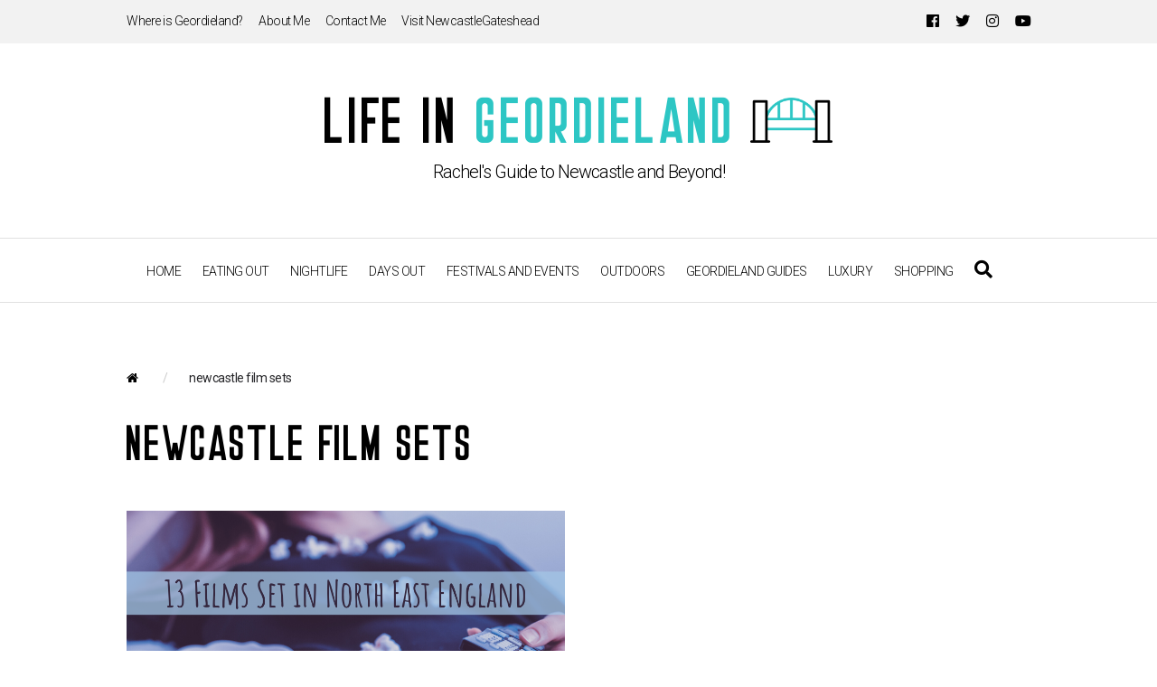

--- FILE ---
content_type: text/html; charset=UTF-8
request_url: https://www.lifeingeordieland.com/tag/newcastle-film-sets/
body_size: 9927
content:
<!doctype html>
<html>
    <head>
        <!--
            /////////////////////////////////////////
            //
            // Life In Geordie Land
            // Developed by Chris Watson
            //
            // 1 October 2019
            // chris.watson@ngi.org.uk | chrismawa@googlemail.com
            //
            /////////////////////////////////////////
        -->
        <title>newcastle film sets Archives - Life In GeordielandLife In Geordieland</title>
        <link rel="stylesheet" href="https://www.lifeingeordieland.com/wp-content/themes/ligl/css/mmenu.css">
        <link rel="stylesheet" href="https://www.lifeingeordieland.com/wp-content/themes/ligl/css/mmenu.pagedim.css">
        <link rel="stylesheet" href="https://www.lifeingeordieland.com/wp-content/themes/ligl/css/mmenu.shadows.css">
        <link rel="stylesheet" href="https://www.lifeingeordieland.com/wp-content/themes/ligl/style.min.css">
        <link href="https://fonts.googleapis.com/css?family=Roboto:300,400,500&display=swap" rel="stylesheet">
        <link href="https://fonts.googleapis.com/css?family=Poppins:400,500,700&display=swap" rel="stylesheet">
        <link rel="stylesheet" href="https://use.fontawesome.com/releases/v5.4.2/css/all.css" integrity="sha384-/rXc/GQVaYpyDdyxK+ecHPVYJSN9bmVFBvjA/9eOB+pb3F2w2N6fc5qB9Ew5yIns" crossorigin="anonymous">
		<meta name="viewport" content="width=device-width, initial-scale=1, maximum-scale=1, user-scalable=no">
        <meta http-equiv="X-UA-Compatible" content="IE=Edge" />
        <script src="https://ajax.googleapis.com/ajax/libs/jquery/3.3.1/jquery.min.js"></script>
        <script type="text/javascript" src="https://www.lifeingeordieland.com/wp-content/themes/ligl/js/mmenu.js"></script>
		<!--[if IE]>
			<script src="http://html5shiv.googlecode.com/svn/trunk/html5.js"></script>
        <![endif]-->        
        <meta name='robots' content='index, follow, max-image-preview:large, max-snippet:-1, max-video-preview:-1' />

	<!-- This site is optimized with the Yoast SEO plugin v20.3 - https://yoast.com/wordpress/plugins/seo/ -->
	<link rel="canonical" href="https://www.lifeingeordieland.com/tag/newcastle-film-sets/" />
	<meta property="og:locale" content="en_GB" />
	<meta property="og:type" content="article" />
	<meta property="og:title" content="newcastle film sets Archives - Life In Geordieland" />
	<meta property="og:url" content="https://www.lifeingeordieland.com/tag/newcastle-film-sets/" />
	<meta property="og:site_name" content="Life In Geordieland" />
	<meta name="twitter:card" content="summary_large_image" />
	<meta name="twitter:site" content="@rachmotormouth" />
	<script type="application/ld+json" class="yoast-schema-graph">{"@context":"https://schema.org","@graph":[{"@type":"CollectionPage","@id":"https://www.lifeingeordieland.com/tag/newcastle-film-sets/","url":"https://www.lifeingeordieland.com/tag/newcastle-film-sets/","name":"newcastle film sets Archives - Life In Geordieland","isPartOf":{"@id":"https://www.lifeingeordieland.com/#website"},"primaryImageOfPage":{"@id":"https://www.lifeingeordieland.com/tag/newcastle-film-sets/#primaryimage"},"image":{"@id":"https://www.lifeingeordieland.com/tag/newcastle-film-sets/#primaryimage"},"thumbnailUrl":"https://www.lifeingeordieland.com/wp-content/uploads/2020/04/12-Films-Set-in-North-East-England-1.png","breadcrumb":{"@id":"https://www.lifeingeordieland.com/tag/newcastle-film-sets/#breadcrumb"},"inLanguage":"en-GB"},{"@type":"ImageObject","inLanguage":"en-GB","@id":"https://www.lifeingeordieland.com/tag/newcastle-film-sets/#primaryimage","url":"https://www.lifeingeordieland.com/wp-content/uploads/2020/04/12-Films-Set-in-North-East-England-1.png","contentUrl":"https://www.lifeingeordieland.com/wp-content/uploads/2020/04/12-Films-Set-in-North-East-England-1.png","width":940,"height":788},{"@type":"BreadcrumbList","@id":"https://www.lifeingeordieland.com/tag/newcastle-film-sets/#breadcrumb","itemListElement":[{"@type":"ListItem","position":1,"name":"Home","item":"https://www.lifeingeordieland.com/"},{"@type":"ListItem","position":2,"name":"newcastle film sets"}]},{"@type":"WebSite","@id":"https://www.lifeingeordieland.com/#website","url":"https://www.lifeingeordieland.com/","name":"Life In Geordieland","description":"Rachel&#039;s Guide to Newcastle and Beyond!","potentialAction":[{"@type":"SearchAction","target":{"@type":"EntryPoint","urlTemplate":"https://www.lifeingeordieland.com/?s={search_term_string}"},"query-input":"required name=search_term_string"}],"inLanguage":"en-GB"}]}</script>
	<!-- / Yoast SEO plugin. -->


<link rel='dns-prefetch' href='//assets.pinterest.com' />
<link rel="alternate" type="application/rss+xml" title="Life In Geordieland &raquo; newcastle film sets Tag Feed" href="https://www.lifeingeordieland.com/tag/newcastle-film-sets/feed/" />
<script type="text/javascript">
window._wpemojiSettings = {"baseUrl":"https:\/\/s.w.org\/images\/core\/emoji\/14.0.0\/72x72\/","ext":".png","svgUrl":"https:\/\/s.w.org\/images\/core\/emoji\/14.0.0\/svg\/","svgExt":".svg","source":{"wpemoji":"https:\/\/www.lifeingeordieland.com\/wp-includes\/js\/wp-emoji.js?ver=6.1.9","twemoji":"https:\/\/www.lifeingeordieland.com\/wp-includes\/js\/twemoji.js?ver=6.1.9"}};
/**
 * @output wp-includes/js/wp-emoji-loader.js
 */

( function( window, document, settings ) {
	var src, ready, ii, tests;

	// Create a canvas element for testing native browser support of emoji.
	var canvas = document.createElement( 'canvas' );
	var context = canvas.getContext && canvas.getContext( '2d' );

	/**
	 * Checks if two sets of Emoji characters render the same visually.
	 *
	 * @since 4.9.0
	 *
	 * @private
	 *
	 * @param {number[]} set1 Set of Emoji character codes.
	 * @param {number[]} set2 Set of Emoji character codes.
	 *
	 * @return {boolean} True if the two sets render the same.
	 */
	function emojiSetsRenderIdentically( set1, set2 ) {
		var stringFromCharCode = String.fromCharCode;

		// Cleanup from previous test.
		context.clearRect( 0, 0, canvas.width, canvas.height );
		context.fillText( stringFromCharCode.apply( this, set1 ), 0, 0 );
		var rendered1 = canvas.toDataURL();

		// Cleanup from previous test.
		context.clearRect( 0, 0, canvas.width, canvas.height );
		context.fillText( stringFromCharCode.apply( this, set2 ), 0, 0 );
		var rendered2 = canvas.toDataURL();

		return rendered1 === rendered2;
	}

	/**
	 * Detects if the browser supports rendering emoji or flag emoji.
	 *
	 * Flag emoji are a single glyph made of two characters, so some browsers
	 * (notably, Firefox OS X) don't support them.
	 *
	 * @since 4.2.0
	 *
	 * @private
	 *
	 * @param {string} type Whether to test for support of "flag" or "emoji".
	 *
	 * @return {boolean} True if the browser can render emoji, false if it cannot.
	 */
	function browserSupportsEmoji( type ) {
		var isIdentical;

		if ( ! context || ! context.fillText ) {
			return false;
		}

		/*
		 * Chrome on OS X added native emoji rendering in M41. Unfortunately,
		 * it doesn't work when the font is bolder than 500 weight. So, we
		 * check for bold rendering support to avoid invisible emoji in Chrome.
		 */
		context.textBaseline = 'top';
		context.font = '600 32px Arial';

		switch ( type ) {
			case 'flag':
				/*
				 * Test for Transgender flag compatibility. This flag is shortlisted for the Emoji 13 spec,
				 * but has landed in Twemoji early, so we can add support for it, too.
				 *
				 * To test for support, we try to render it, and compare the rendering to how it would look if
				 * the browser doesn't render it correctly (white flag emoji + transgender symbol).
				 */
				isIdentical = emojiSetsRenderIdentically(
					[ 0x1F3F3, 0xFE0F, 0x200D, 0x26A7, 0xFE0F ],
					[ 0x1F3F3, 0xFE0F, 0x200B, 0x26A7, 0xFE0F ]
				);

				if ( isIdentical ) {
					return false;
				}

				/*
				 * Test for UN flag compatibility. This is the least supported of the letter locale flags,
				 * so gives us an easy test for full support.
				 *
				 * To test for support, we try to render it, and compare the rendering to how it would look if
				 * the browser doesn't render it correctly ([U] + [N]).
				 */
				isIdentical = emojiSetsRenderIdentically(
					[ 0xD83C, 0xDDFA, 0xD83C, 0xDDF3 ],
					[ 0xD83C, 0xDDFA, 0x200B, 0xD83C, 0xDDF3 ]
				);

				if ( isIdentical ) {
					return false;
				}

				/*
				 * Test for English flag compatibility. England is a country in the United Kingdom, it
				 * does not have a two letter locale code but rather an five letter sub-division code.
				 *
				 * To test for support, we try to render it, and compare the rendering to how it would look if
				 * the browser doesn't render it correctly (black flag emoji + [G] + [B] + [E] + [N] + [G]).
				 */
				isIdentical = emojiSetsRenderIdentically(
					[ 0xD83C, 0xDFF4, 0xDB40, 0xDC67, 0xDB40, 0xDC62, 0xDB40, 0xDC65, 0xDB40, 0xDC6E, 0xDB40, 0xDC67, 0xDB40, 0xDC7F ],
					[ 0xD83C, 0xDFF4, 0x200B, 0xDB40, 0xDC67, 0x200B, 0xDB40, 0xDC62, 0x200B, 0xDB40, 0xDC65, 0x200B, 0xDB40, 0xDC6E, 0x200B, 0xDB40, 0xDC67, 0x200B, 0xDB40, 0xDC7F ]
				);

				return ! isIdentical;
			case 'emoji':
				/*
				 * Why can't we be friends? Everyone can now shake hands in emoji, regardless of skin tone!
				 *
				 * To test for Emoji 14.0 support, try to render a new emoji: Handshake: Light Skin Tone, Dark Skin Tone.
				 *
				 * The Handshake: Light Skin Tone, Dark Skin Tone emoji is a ZWJ sequence combining 🫱 Rightwards Hand,
				 * 🏻 Light Skin Tone, a Zero Width Joiner, 🫲 Leftwards Hand, and 🏿 Dark Skin Tone.
				 *
				 * 0x1FAF1 == Rightwards Hand
				 * 0x1F3FB == Light Skin Tone
				 * 0x200D == Zero-Width Joiner (ZWJ) that links the code points for the new emoji or
				 * 0x200B == Zero-Width Space (ZWS) that is rendered for clients not supporting the new emoji.
				 * 0x1FAF2 == Leftwards Hand
				 * 0x1F3FF == Dark Skin Tone.
				 *
				 * When updating this test for future Emoji releases, ensure that individual emoji that make up the
				 * sequence come from older emoji standards.
				 */
				isIdentical = emojiSetsRenderIdentically(
					[0x1FAF1, 0x1F3FB, 0x200D, 0x1FAF2, 0x1F3FF],
					[0x1FAF1, 0x1F3FB, 0x200B, 0x1FAF2, 0x1F3FF]
				);

				return ! isIdentical;
		}

		return false;
	}

	/**
	 * Adds a script to the head of the document.
	 *
	 * @ignore
	 *
	 * @since 4.2.0
	 *
	 * @param {Object} src The url where the script is located.
	 * @return {void}
	 */
	function addScript( src ) {
		var script = document.createElement( 'script' );

		script.src = src;
		script.defer = script.type = 'text/javascript';
		document.getElementsByTagName( 'head' )[0].appendChild( script );
	}

	tests = Array( 'flag', 'emoji' );

	settings.supports = {
		everything: true,
		everythingExceptFlag: true
	};

	/*
	 * Tests the browser support for flag emojis and other emojis, and adjusts the
	 * support settings accordingly.
	 */
	for( ii = 0; ii < tests.length; ii++ ) {
		settings.supports[ tests[ ii ] ] = browserSupportsEmoji( tests[ ii ] );

		settings.supports.everything = settings.supports.everything && settings.supports[ tests[ ii ] ];

		if ( 'flag' !== tests[ ii ] ) {
			settings.supports.everythingExceptFlag = settings.supports.everythingExceptFlag && settings.supports[ tests[ ii ] ];
		}
	}

	settings.supports.everythingExceptFlag = settings.supports.everythingExceptFlag && ! settings.supports.flag;

	// Sets DOMReady to false and assigns a ready function to settings.
	settings.DOMReady = false;
	settings.readyCallback = function() {
		settings.DOMReady = true;
	};

	// When the browser can not render everything we need to load a polyfill.
	if ( ! settings.supports.everything ) {
		ready = function() {
			settings.readyCallback();
		};

		/*
		 * Cross-browser version of adding a dom ready event.
		 */
		if ( document.addEventListener ) {
			document.addEventListener( 'DOMContentLoaded', ready, false );
			window.addEventListener( 'load', ready, false );
		} else {
			window.attachEvent( 'onload', ready );
			document.attachEvent( 'onreadystatechange', function() {
				if ( 'complete' === document.readyState ) {
					settings.readyCallback();
				}
			} );
		}

		src = settings.source || {};

		if ( src.concatemoji ) {
			addScript( src.concatemoji );
		} else if ( src.wpemoji && src.twemoji ) {
			addScript( src.twemoji );
			addScript( src.wpemoji );
		}
	}

} )( window, document, window._wpemojiSettings );
</script>
<style type="text/css">
img.wp-smiley,
img.emoji {
	display: inline !important;
	border: none !important;
	box-shadow: none !important;
	height: 1em !important;
	width: 1em !important;
	margin: 0 0.07em !important;
	vertical-align: -0.1em !important;
	background: none !important;
	padding: 0 !important;
}
</style>
	<link rel='stylesheet' id='sbi_styles-css' href='https://www.lifeingeordieland.com/wp-content/plugins/instagram-feed/css/sbi-styles.min.css?ver=6.1.3' type='text/css' media='all' />
<link rel='stylesheet' id='wp-block-library-css' href='https://www.lifeingeordieland.com/wp-includes/css/dist/block-library/style.css?ver=6.1.9' type='text/css' media='all' />
<link rel='stylesheet' id='classic-theme-styles-css' href='https://www.lifeingeordieland.com/wp-includes/css/classic-themes.css?ver=1' type='text/css' media='all' />
<style id='global-styles-inline-css' type='text/css'>
body{--wp--preset--color--black: #000000;--wp--preset--color--cyan-bluish-gray: #abb8c3;--wp--preset--color--white: #ffffff;--wp--preset--color--pale-pink: #f78da7;--wp--preset--color--vivid-red: #cf2e2e;--wp--preset--color--luminous-vivid-orange: #ff6900;--wp--preset--color--luminous-vivid-amber: #fcb900;--wp--preset--color--light-green-cyan: #7bdcb5;--wp--preset--color--vivid-green-cyan: #00d084;--wp--preset--color--pale-cyan-blue: #8ed1fc;--wp--preset--color--vivid-cyan-blue: #0693e3;--wp--preset--color--vivid-purple: #9b51e0;--wp--preset--gradient--vivid-cyan-blue-to-vivid-purple: linear-gradient(135deg,rgba(6,147,227,1) 0%,rgb(155,81,224) 100%);--wp--preset--gradient--light-green-cyan-to-vivid-green-cyan: linear-gradient(135deg,rgb(122,220,180) 0%,rgb(0,208,130) 100%);--wp--preset--gradient--luminous-vivid-amber-to-luminous-vivid-orange: linear-gradient(135deg,rgba(252,185,0,1) 0%,rgba(255,105,0,1) 100%);--wp--preset--gradient--luminous-vivid-orange-to-vivid-red: linear-gradient(135deg,rgba(255,105,0,1) 0%,rgb(207,46,46) 100%);--wp--preset--gradient--very-light-gray-to-cyan-bluish-gray: linear-gradient(135deg,rgb(238,238,238) 0%,rgb(169,184,195) 100%);--wp--preset--gradient--cool-to-warm-spectrum: linear-gradient(135deg,rgb(74,234,220) 0%,rgb(151,120,209) 20%,rgb(207,42,186) 40%,rgb(238,44,130) 60%,rgb(251,105,98) 80%,rgb(254,248,76) 100%);--wp--preset--gradient--blush-light-purple: linear-gradient(135deg,rgb(255,206,236) 0%,rgb(152,150,240) 100%);--wp--preset--gradient--blush-bordeaux: linear-gradient(135deg,rgb(254,205,165) 0%,rgb(254,45,45) 50%,rgb(107,0,62) 100%);--wp--preset--gradient--luminous-dusk: linear-gradient(135deg,rgb(255,203,112) 0%,rgb(199,81,192) 50%,rgb(65,88,208) 100%);--wp--preset--gradient--pale-ocean: linear-gradient(135deg,rgb(255,245,203) 0%,rgb(182,227,212) 50%,rgb(51,167,181) 100%);--wp--preset--gradient--electric-grass: linear-gradient(135deg,rgb(202,248,128) 0%,rgb(113,206,126) 100%);--wp--preset--gradient--midnight: linear-gradient(135deg,rgb(2,3,129) 0%,rgb(40,116,252) 100%);--wp--preset--duotone--dark-grayscale: url('#wp-duotone-dark-grayscale');--wp--preset--duotone--grayscale: url('#wp-duotone-grayscale');--wp--preset--duotone--purple-yellow: url('#wp-duotone-purple-yellow');--wp--preset--duotone--blue-red: url('#wp-duotone-blue-red');--wp--preset--duotone--midnight: url('#wp-duotone-midnight');--wp--preset--duotone--magenta-yellow: url('#wp-duotone-magenta-yellow');--wp--preset--duotone--purple-green: url('#wp-duotone-purple-green');--wp--preset--duotone--blue-orange: url('#wp-duotone-blue-orange');--wp--preset--font-size--small: 13px;--wp--preset--font-size--medium: 20px;--wp--preset--font-size--large: 36px;--wp--preset--font-size--x-large: 42px;--wp--preset--spacing--20: 0.44rem;--wp--preset--spacing--30: 0.67rem;--wp--preset--spacing--40: 1rem;--wp--preset--spacing--50: 1.5rem;--wp--preset--spacing--60: 2.25rem;--wp--preset--spacing--70: 3.38rem;--wp--preset--spacing--80: 5.06rem;}:where(.is-layout-flex){gap: 0.5em;}body .is-layout-flow > .alignleft{float: left;margin-inline-start: 0;margin-inline-end: 2em;}body .is-layout-flow > .alignright{float: right;margin-inline-start: 2em;margin-inline-end: 0;}body .is-layout-flow > .aligncenter{margin-left: auto !important;margin-right: auto !important;}body .is-layout-constrained > .alignleft{float: left;margin-inline-start: 0;margin-inline-end: 2em;}body .is-layout-constrained > .alignright{float: right;margin-inline-start: 2em;margin-inline-end: 0;}body .is-layout-constrained > .aligncenter{margin-left: auto !important;margin-right: auto !important;}body .is-layout-constrained > :where(:not(.alignleft):not(.alignright):not(.alignfull)){max-width: var(--wp--style--global--content-size);margin-left: auto !important;margin-right: auto !important;}body .is-layout-constrained > .alignwide{max-width: var(--wp--style--global--wide-size);}body .is-layout-flex{display: flex;}body .is-layout-flex{flex-wrap: wrap;align-items: center;}body .is-layout-flex > *{margin: 0;}:where(.wp-block-columns.is-layout-flex){gap: 2em;}.has-black-color{color: var(--wp--preset--color--black) !important;}.has-cyan-bluish-gray-color{color: var(--wp--preset--color--cyan-bluish-gray) !important;}.has-white-color{color: var(--wp--preset--color--white) !important;}.has-pale-pink-color{color: var(--wp--preset--color--pale-pink) !important;}.has-vivid-red-color{color: var(--wp--preset--color--vivid-red) !important;}.has-luminous-vivid-orange-color{color: var(--wp--preset--color--luminous-vivid-orange) !important;}.has-luminous-vivid-amber-color{color: var(--wp--preset--color--luminous-vivid-amber) !important;}.has-light-green-cyan-color{color: var(--wp--preset--color--light-green-cyan) !important;}.has-vivid-green-cyan-color{color: var(--wp--preset--color--vivid-green-cyan) !important;}.has-pale-cyan-blue-color{color: var(--wp--preset--color--pale-cyan-blue) !important;}.has-vivid-cyan-blue-color{color: var(--wp--preset--color--vivid-cyan-blue) !important;}.has-vivid-purple-color{color: var(--wp--preset--color--vivid-purple) !important;}.has-black-background-color{background-color: var(--wp--preset--color--black) !important;}.has-cyan-bluish-gray-background-color{background-color: var(--wp--preset--color--cyan-bluish-gray) !important;}.has-white-background-color{background-color: var(--wp--preset--color--white) !important;}.has-pale-pink-background-color{background-color: var(--wp--preset--color--pale-pink) !important;}.has-vivid-red-background-color{background-color: var(--wp--preset--color--vivid-red) !important;}.has-luminous-vivid-orange-background-color{background-color: var(--wp--preset--color--luminous-vivid-orange) !important;}.has-luminous-vivid-amber-background-color{background-color: var(--wp--preset--color--luminous-vivid-amber) !important;}.has-light-green-cyan-background-color{background-color: var(--wp--preset--color--light-green-cyan) !important;}.has-vivid-green-cyan-background-color{background-color: var(--wp--preset--color--vivid-green-cyan) !important;}.has-pale-cyan-blue-background-color{background-color: var(--wp--preset--color--pale-cyan-blue) !important;}.has-vivid-cyan-blue-background-color{background-color: var(--wp--preset--color--vivid-cyan-blue) !important;}.has-vivid-purple-background-color{background-color: var(--wp--preset--color--vivid-purple) !important;}.has-black-border-color{border-color: var(--wp--preset--color--black) !important;}.has-cyan-bluish-gray-border-color{border-color: var(--wp--preset--color--cyan-bluish-gray) !important;}.has-white-border-color{border-color: var(--wp--preset--color--white) !important;}.has-pale-pink-border-color{border-color: var(--wp--preset--color--pale-pink) !important;}.has-vivid-red-border-color{border-color: var(--wp--preset--color--vivid-red) !important;}.has-luminous-vivid-orange-border-color{border-color: var(--wp--preset--color--luminous-vivid-orange) !important;}.has-luminous-vivid-amber-border-color{border-color: var(--wp--preset--color--luminous-vivid-amber) !important;}.has-light-green-cyan-border-color{border-color: var(--wp--preset--color--light-green-cyan) !important;}.has-vivid-green-cyan-border-color{border-color: var(--wp--preset--color--vivid-green-cyan) !important;}.has-pale-cyan-blue-border-color{border-color: var(--wp--preset--color--pale-cyan-blue) !important;}.has-vivid-cyan-blue-border-color{border-color: var(--wp--preset--color--vivid-cyan-blue) !important;}.has-vivid-purple-border-color{border-color: var(--wp--preset--color--vivid-purple) !important;}.has-vivid-cyan-blue-to-vivid-purple-gradient-background{background: var(--wp--preset--gradient--vivid-cyan-blue-to-vivid-purple) !important;}.has-light-green-cyan-to-vivid-green-cyan-gradient-background{background: var(--wp--preset--gradient--light-green-cyan-to-vivid-green-cyan) !important;}.has-luminous-vivid-amber-to-luminous-vivid-orange-gradient-background{background: var(--wp--preset--gradient--luminous-vivid-amber-to-luminous-vivid-orange) !important;}.has-luminous-vivid-orange-to-vivid-red-gradient-background{background: var(--wp--preset--gradient--luminous-vivid-orange-to-vivid-red) !important;}.has-very-light-gray-to-cyan-bluish-gray-gradient-background{background: var(--wp--preset--gradient--very-light-gray-to-cyan-bluish-gray) !important;}.has-cool-to-warm-spectrum-gradient-background{background: var(--wp--preset--gradient--cool-to-warm-spectrum) !important;}.has-blush-light-purple-gradient-background{background: var(--wp--preset--gradient--blush-light-purple) !important;}.has-blush-bordeaux-gradient-background{background: var(--wp--preset--gradient--blush-bordeaux) !important;}.has-luminous-dusk-gradient-background{background: var(--wp--preset--gradient--luminous-dusk) !important;}.has-pale-ocean-gradient-background{background: var(--wp--preset--gradient--pale-ocean) !important;}.has-electric-grass-gradient-background{background: var(--wp--preset--gradient--electric-grass) !important;}.has-midnight-gradient-background{background: var(--wp--preset--gradient--midnight) !important;}.has-small-font-size{font-size: var(--wp--preset--font-size--small) !important;}.has-medium-font-size{font-size: var(--wp--preset--font-size--medium) !important;}.has-large-font-size{font-size: var(--wp--preset--font-size--large) !important;}.has-x-large-font-size{font-size: var(--wp--preset--font-size--x-large) !important;}
.wp-block-navigation a:where(:not(.wp-element-button)){color: inherit;}
:where(.wp-block-columns.is-layout-flex){gap: 2em;}
.wp-block-pullquote{font-size: 1.5em;line-height: 1.6;}
</style>
<link rel='stylesheet' id='flexy-breadcrumb-css' href='https://www.lifeingeordieland.com/wp-content/plugins/flexy-breadcrumb/public/css/flexy-breadcrumb-public.css?ver=1.2.1' type='text/css' media='all' />
<link rel='stylesheet' id='flexy-breadcrumb-font-awesome-css' href='https://www.lifeingeordieland.com/wp-content/plugins/flexy-breadcrumb/public/css/font-awesome.min.css?ver=4.7.0' type='text/css' media='all' />
<script type='text/javascript' src='https://www.lifeingeordieland.com/wp-includes/js/jquery/jquery.js?ver=3.6.1' id='jquery-core-js'></script>
<script type='text/javascript' src='https://www.lifeingeordieland.com/wp-includes/js/jquery/jquery-migrate.js?ver=3.3.2' id='jquery-migrate-js'></script>
<link rel="https://api.w.org/" href="https://www.lifeingeordieland.com/wp-json/" /><link rel="alternate" type="application/json" href="https://www.lifeingeordieland.com/wp-json/wp/v2/tags/1586" /><link rel="EditURI" type="application/rsd+xml" title="RSD" href="https://www.lifeingeordieland.com/xmlrpc.php?rsd" />
<link rel="wlwmanifest" type="application/wlwmanifest+xml" href="https://www.lifeingeordieland.com/wp-includes/wlwmanifest.xml" />
<meta name="generator" content="WordPress 6.1.9" />

            <style type="text/css">              
                
                /* Background color */
                .fbc-page .fbc-wrap .fbc-items {
                    background-color: #ffffff;
                }
                /* Items font size */
                .fbc-page .fbc-wrap .fbc-items li {
                    font-size: 14px;
                }
                
                /* Items' link color */
                .fbc-page .fbc-wrap .fbc-items li a {
                    color: #000000;                    
                }
                
                /* Seprator color */
                .fbc-page .fbc-wrap .fbc-items li .fbc-separator {
                    color: #cccccc;
                }
                
                /* Active item & end-text color */
                .fbc-page .fbc-wrap .fbc-items li.active span,
                .fbc-page .fbc-wrap .fbc-items li .fbc-end-text {
                    color: #27272a;
                    font-size: 14px;
                }
            </style>

            <link rel="icon" href="https://www.lifeingeordieland.com/wp-content/uploads/2019/05/cropped-by-the-river-32x32.jpg" sizes="32x32" />
<link rel="icon" href="https://www.lifeingeordieland.com/wp-content/uploads/2019/05/cropped-by-the-river-192x192.jpg" sizes="192x192" />
<link rel="apple-touch-icon" href="https://www.lifeingeordieland.com/wp-content/uploads/2019/05/cropped-by-the-river-180x180.jpg" />
<meta name="msapplication-TileImage" content="https://www.lifeingeordieland.com/wp-content/uploads/2019/05/cropped-by-the-river-270x270.jpg" />
    </head>
    <body>
        <div id="page">
            <section id="section-top-bar" class="section-padding-small grey">
                <div class="container">
                    <div id="links-other">
                        <div class="menu-top-container"><ul id="menu-top" class="menu"><li id="menu-item-453" class="menu-item menu-item-type-post_type menu-item-object-page menu-item-453"><a href="https://www.lifeingeordieland.com/where-is-geordieland/">Where is Geordieland?</a></li>
<li id="menu-item-454" class="menu-item menu-item-type-post_type menu-item-object-page menu-item-454"><a href="https://www.lifeingeordieland.com/about-me/">About Me</a></li>
<li id="menu-item-1178" class="menu-item menu-item-type-post_type menu-item-object-page menu-item-1178"><a href="https://www.lifeingeordieland.com/contact-me/">Contact Me</a></li>
<li id="menu-item-1264" class="menu-item menu-item-type-custom menu-item-object-custom menu-item-1264"><a href="http://www.newcastlegateshead.com">Visit NewcastleGateshead</a></li>
</ul></div>                    </div>
                    <div id="social">
                        <ul>
                            <li><a href="https://www.facebook.com/LifeInGeordieland/" target="_blank"><i class="fab fa-facebook-f"></i></a></li>
                            <li><a href="https://twitter.com/rachmotormouth" target="_blank"><i class="fab fa-twitter"></i></a></li>
                            <li><a href="https://www.instagram.com/life_in_geordieland/" target="_blank"><i class="fab fa-instagram"></i></a></li>
                            <li><a href="https://www.youtube.com/channel/UCoeu8npofn8fJS3t7T-IesA" target="_blank"><i class="fab fa-youtube"></i></a></li>
                        </ul>
                    </div>
                </div>
            </section>
        
            <section id="section-header" class="section-padding-large">
                <header>
                    <span>Life In <span class="text-green">Geordieland</span><img src="https://www.lifeingeordieland.com/wp-content/themes/ligl/imgs/bridge_logo.png" id="logo"></span>
                    <p>Rachel&#039;s Guide to Newcastle and Beyond!</p>
                </header>
            </section>
        
            <section id="section-nav" class="section-padding-medium lines">
                <nav>
                    <i id="hamburger" class="fas fa-bars mobile-icons hand"></i>
                    <i class="fas fa-search mobile-icons icon-search"></i>
                    <div class="menu-main-container"><ul id="menu-main" class="menu"><li id="menu-item-1367" class="menu-item menu-item-type-custom menu-item-object-custom menu-item-home menu-item-1367"><a href="http://www.lifeingeordieland.com">Home</a></li>
<li id="menu-item-1368" class="menu-item menu-item-type-taxonomy menu-item-object-category menu-item-1368"><a href="https://www.lifeingeordieland.com/category/eating-out/">Eating Out</a></li>
<li id="menu-item-1183" class="menu-item menu-item-type-taxonomy menu-item-object-category menu-item-1183"><a href="https://www.lifeingeordieland.com/category/nightlife/">Nightlife</a></li>
<li id="menu-item-1180" class="menu-item menu-item-type-taxonomy menu-item-object-category menu-item-1180"><a href="https://www.lifeingeordieland.com/category/days-out/">Days Out</a></li>
<li id="menu-item-1181" class="menu-item menu-item-type-taxonomy menu-item-object-category menu-item-1181"><a href="https://www.lifeingeordieland.com/category/festivals-and-events/">Festivals and Events</a></li>
<li id="menu-item-7626" class="menu-item menu-item-type-taxonomy menu-item-object-category menu-item-7626"><a href="https://www.lifeingeordieland.com/category/outdoors/">Outdoors</a></li>
<li id="menu-item-7625" class="menu-item menu-item-type-taxonomy menu-item-object-category menu-item-7625"><a href="https://www.lifeingeordieland.com/category/guides/">Geordieland Guides</a></li>
<li id="menu-item-7803" class="menu-item menu-item-type-taxonomy menu-item-object-category menu-item-7803"><a href="https://www.lifeingeordieland.com/category/luxury/">Luxury</a></li>
<li id="menu-item-7804" class="menu-item menu-item-type-taxonomy menu-item-object-category menu-item-7804"><a href="https://www.lifeingeordieland.com/category/shopping/">Shopping</a></li>
</ul></div>                </nav>
            </section>    <section id="section-content-full" class="section-padding-large">
        <div class="container">
            <div class="container100 mar-btm-20">
                			<!-- Flexy Breadcrumb -->
			<div class="fbc fbc-page">

				<!-- Breadcrumb wrapper -->
				<div class="fbc-wrap">

					<!-- Ordered list-->
					<ol class="fbc-items" itemscope itemtype="https://schema.org/BreadcrumbList">
						            <li itemprop="itemListElement" itemscope itemtype="https://schema.org/ListItem">
                <span itemprop="name">
                    <!-- Home Link -->
                    <a itemprop="item" href="https://www.lifeingeordieland.com">
                    
                                                    <i class="fa fa-home" aria-hidden="true"></i>                    </a>
                </span>
                <meta itemprop="position" content="1" /><!-- Meta Position-->
             </li><li><span class="fbc-separator">/</span></li><li class="active item-current item-tag-1586"><span itemprop="name" title="newcastle film sets">newcastle film sets</span><meta itemprop="position" content="2" /></li>					</ol>
					<div class="clearfix"></div>
				</div>
			</div>
			            </div>
                        <h1>newcastle film sets</h1>
        </div>
        <div class="container container-category flex-container">
                        <article>
                <div class="article-image" style="background-image: url(https://www.lifeingeordieland.com/wp-content/uploads/2020/04/12-Films-Set-in-North-East-England-1.png);"><a href="https://www.lifeingeordieland.com/films/13-films-set-in-the-north-east/"></a></div>
                <div class="article-meta">
                    <dl>
                                                <dt>April 11, 2020 in <a href="/category/films">Films</a></dt>
                        <dd><a href="https://www.lifeingeordieland.com/films/13-films-set-in-the-north-east//#comments">4<i class="fas fa-comment"></i></a></dd>
                    </dl>
                </div>
                <div class="article-text">
                    <h3>
                                                    <p><a href="https://www.lifeingeordieland.com/films/13-films-set-in-the-north-east/">13 Films Set in North East England</a></p>
                                            </h3>
                </div>
            </article>
                                    <div class="container100 text-centre">
                <hr />
                            </div>
        </div>
    </section>
            <section id="section-footer" class="section-padding-large grey">
                <footer>
                    <div class="footer-column">
                        <h4>Find out more</h4>
                        <ul>
                            <div class="menu"><ul>
<li class="page_item page-item-5785"><a href="https://www.lifeingeordieland.com/cookie-policy/">Cookie Policy</a></li>
<li class="page_item page-item-8122"><a href="https://www.lifeingeordieland.com/error-404/">Error 404</a></li>
<li class="page_item page-item-5783"><a href="https://www.lifeingeordieland.com/privacy-policy/">Privacy Policy</a></li>
<li class="page_item page-item-426"><a href="https://www.lifeingeordieland.com/where-is-geordieland/">Where is Geordieland?</a></li>
<li class="page_item page-item-2"><a href="https://www.lifeingeordieland.com/about-me/">About Me</a></li>
<li class="page_item page-item-801"><a href="https://www.lifeingeordieland.com/contact-me/">Contact Me</a></li>
</ul></div>
                        </ul>
                    </div>
                    <div class="footer-column">
                        <h4>Categories</h4>
                        <ul>
                            <div class="menu-find-out-more-container"><ul id="menu-find-out-more" class="menu"><li id="menu-item-7810" class="menu-item menu-item-type-taxonomy menu-item-object-category menu-item-7810"><a href="https://www.lifeingeordieland.com/category/art-culture/">Art and Culture</a></li>
<li id="menu-item-7551" class="menu-item menu-item-type-taxonomy menu-item-object-category menu-item-7551"><a href="https://www.lifeingeordieland.com/category/days-out/">Days Out</a></li>
<li id="menu-item-7550" class="menu-item menu-item-type-taxonomy menu-item-object-category menu-item-7550"><a href="https://www.lifeingeordieland.com/category/eating-out/">Eating Out</a></li>
<li id="menu-item-7552" class="menu-item menu-item-type-taxonomy menu-item-object-category menu-item-7552"><a href="https://www.lifeingeordieland.com/category/festivals-and-events/">Festivals and Events</a></li>
<li id="menu-item-7808" class="menu-item menu-item-type-taxonomy menu-item-object-category menu-item-7808"><a href="https://www.lifeingeordieland.com/category/guides/">Guides</a></li>
<li id="menu-item-7811" class="menu-item menu-item-type-taxonomy menu-item-object-category menu-item-7811"><a href="https://www.lifeingeordieland.com/category/hotels/">Hotels</a></li>
<li id="menu-item-7807" class="menu-item menu-item-type-taxonomy menu-item-object-category menu-item-7807"><a href="https://www.lifeingeordieland.com/category/luxury/">Luxury</a></li>
<li id="menu-item-7553" class="menu-item menu-item-type-taxonomy menu-item-object-category menu-item-7553"><a href="https://www.lifeingeordieland.com/category/music/">Music</a></li>
<li id="menu-item-7554" class="menu-item menu-item-type-taxonomy menu-item-object-category menu-item-7554"><a href="https://www.lifeingeordieland.com/category/nightlife/">Nightlife</a></li>
<li id="menu-item-7809" class="menu-item menu-item-type-taxonomy menu-item-object-category menu-item-7809"><a href="https://www.lifeingeordieland.com/category/theatre/">Theatre</a></li>
</ul></div>                        </ul>
                    </div>
                    <div class="footer-column">
                        <h4>Keep up to date</h4>
                        <p>Sign up to my newsletter to hear about Geordieland direct to your inbox!</p>
                        <p><a href="/contact-me" class="a-button">Sign up</a></p>
                    </div>
                    <div class="footer-column social-footer">
                        <ul>
                            <li><a href="https://www.facebook.com/LifeInGeordieland/" target="_blank"><i class="fab fa-facebook-f"></i></a></li>
                            <li><a href="https://twitter.com/rachmotormouth" target="_blank"><i class="fab fa-twitter"></i></a></li>
                            <li><a href="https://www.instagram.com/life_in_geordieland/" target="_blank"><i class="fab fa-instagram"></i></a></li>
                            <li><a href="https://www.youtube.com/channel/UCoeu8npofn8fJS3t7T-IesA" target="_blank"><i class="fab fa-youtube"></i></a></li>
                        </ul>
                        <p><img src="https://www.lifeingeordieland.com/wp-content/themes/ligl/imgs/rachel_logo.png" class="footer-logo"></p>
                        <p class="text-small">Website by <strong><a href="https://tynedesign.uk" target="_blank">TyneDesign</a></strong></p>
                    </div>
                </footer>
            </section>

            <div id="mobile-menu">
                <div class="menu-mobile-container"><ul id="menu-mobile" class="menu"><li id="menu-item-7564" class="menu-item menu-item-type-custom menu-item-object-custom menu-item-home menu-item-7564"><a href="https://www.lifeingeordieland.com/">Home</a></li>
<li id="menu-item-7565" class="menu-item menu-item-type-taxonomy menu-item-object-category menu-item-7565"><a href="https://www.lifeingeordieland.com/category/eating-out/">Eating Out</a></li>
<li id="menu-item-7566" class="menu-item menu-item-type-taxonomy menu-item-object-category menu-item-7566"><a href="https://www.lifeingeordieland.com/category/days-out/">Days Out</a></li>
<li id="menu-item-7567" class="menu-item menu-item-type-taxonomy menu-item-object-category menu-item-7567"><a href="https://www.lifeingeordieland.com/category/festivals-and-events/">Festivals and Events</a></li>
<li id="menu-item-7568" class="menu-item menu-item-type-taxonomy menu-item-object-category menu-item-7568"><a href="https://www.lifeingeordieland.com/category/nightlife/">Nightlife</a></li>
<li id="menu-item-7569" class="menu-item menu-item-type-taxonomy menu-item-object-category menu-item-7569"><a href="https://www.lifeingeordieland.com/category/shopping/">Shopping</a></li>
<li id="menu-item-7570" class="menu-item menu-item-type-post_type menu-item-object-page menu-item-7570"><a href="https://www.lifeingeordieland.com/where-is-geordieland/">Where is Geordieland?</a></li>
<li id="menu-item-7571" class="menu-item menu-item-type-post_type menu-item-object-page menu-item-7571"><a href="https://www.lifeingeordieland.com/about-me/">About Me</a></li>
<li id="menu-item-7572" class="menu-item menu-item-type-post_type menu-item-object-page menu-item-7572"><a href="https://www.lifeingeordieland.com/contact-me/">Contact Me</a></li>
<li id="menu-item-7573" class="menu-item menu-item-type-custom menu-item-object-custom menu-item-7573"><a href="http://www.newcastlegateshead.com/">Visit NewcastleGateshead</a></li>
</ul></div>            </div>
        </div>

        <div id="cover"></div>
        <div id="search-box">
            <form action="/" method="get">
                <input type="text" id="searchbox" name="s" placeholder="Enter search term">
                <button><i class="fas fa-search"></i></a></button>
            </form>
        </div>

        <script>
            $(document).ready(function() {
                $.ajax({
                    type: 'GET',
                    url: 'https://api.instagram.com/v1/users/self/media/recent?access_token=37689969.de635bb.f404d5b7204e4b2dbe3c120e15ff7c52',
                    dataType: 'json',
                    success: function(results) {
                        $.each(results.data, function(index, imgObj) {
                            $('#instagram-feed').append('<a href="' + imgObj.link +'" target="_blank"><img src="' + imgObj.images.low_resolution.url + '"></a>');
                        });
                    }
                });

                // $("#mobilemenu").mmenu({
                //     "extensions": [
                //         "pagedim-black",
                //         "shadow-page"
                //     ],
                // });

                $('body').on('click', '.icon-search', function() { $('#cover').fadeIn(); $('#search-box').fadeIn(); });
                $('#cover').on('click', function() { $('#cover').fadeOut(); $('#search-box').fadeOut(); });

                $('.comments-link').on('click', function() {
                    $('html, body').animate({
                        scrollTop: $("#comments").offset().top
                    }, 1500);
                });

                $('#menu-main').append('<li><i class="fas fa-search icon-search"></i></li>');
            });

            // document.addEventListener(
            //     "DOMContentLoaded", () => {
            //         new Mmenu( "#mobile-menu", {
            //             "extensions": [
            //                 "shadow-page",
            //                 "pagedim-black"
            //             ]
            //         },
            //         {
            //             // configuration
            //             offCanvas: {
            //                 page: {
            //                     selector: "#page"
            //                 }
            //             }
            //         });
            //     }
            // );


            document.addEventListener(
                "DOMContentLoaded", () => {
                    const menu = new Mmenu( "#mobile-menu", {
                        "extensions": [
                            "shadow-page",
                            "pagedim-black"
                        ]
                    },
                    {
                        // configuration
                        offCanvas: {
                            page: {
                                selector: "#page"
                            }
                        }
                    });

                    const api = menu.API;

                    document.querySelector( "#hamburger" )
                        .addEventListener(
                            "click", ( evnt ) => {
                                evnt.preventDefault();
                                api.open();
                            }
                        );
                }
            );
        </script>
        
<script type='text/javascript'>
// **** Start Plugin Implementation ****************************
// Uncomment the code line below to specify the path to the two images
// under two circumstances: 1) you are using the HTML decoration auto-wireup
// and 2) your images are not in the same root folder as the executing script
// (which would be used automatically if not specified)
var lazySocialButtonsImagePath = 'https://www.lifeingeordieland.com/wp-content/plugins/lazy-social-buttons/';

// This is the asynchronous loader for the plugin script.
// It also handles a ready callback if specified, by checking
// to see if the plugin is fully loaded before trying to execute
// the callback.
(function (loaded){
  var d = document,
  id = 'LazySocialButtonsScript',
  src = 'https://www.lifeingeordieland.com/wp-content/plugins/lazy-social-buttons/lazySocialButtons.min.js';
  var js, st = d.getElementsByTagName('script')[0];
  if (d.getElementById(id)) { return; }
  js = d.createElement('script');
  js.id = id; js.type = 'text/javascript'; js.async = true; js.src = src;
  st.parentNode.insertBefore(js, st);

  // if we have a callback, execute it
  if (typeof(loaded) === 'function') {
    (function checkLoaded() {
      if (!$.fn.lazySocialButtons) setTimeout(checkLoaded, 100);
      else loaded();
    })();
  }
})();
</script>
<!-- Instagram Feed JS -->
<script type="text/javascript">
var sbiajaxurl = "https://www.lifeingeordieland.com/wp-admin/admin-ajax.php";
</script>
<style id='core-block-supports-inline-css' type='text/css'>
/**
 * Core styles: block-supports
 */

</style>
<script type='text/javascript' src='//assets.pinterest.com/js/pinit.js' async data-pin-hover='true' data-pin-shape='rectangle' data-pin-color='red' data-pin-lang='eng' id='pinit-js-js'></script>
<script type='text/javascript' src='https://www.lifeingeordieland.com/wp-content/plugins/flexy-breadcrumb/public/js/flexy-breadcrumb-public.js?ver=1.2.1' id='flexy-breadcrumb-js'></script>
    </body>
</html>